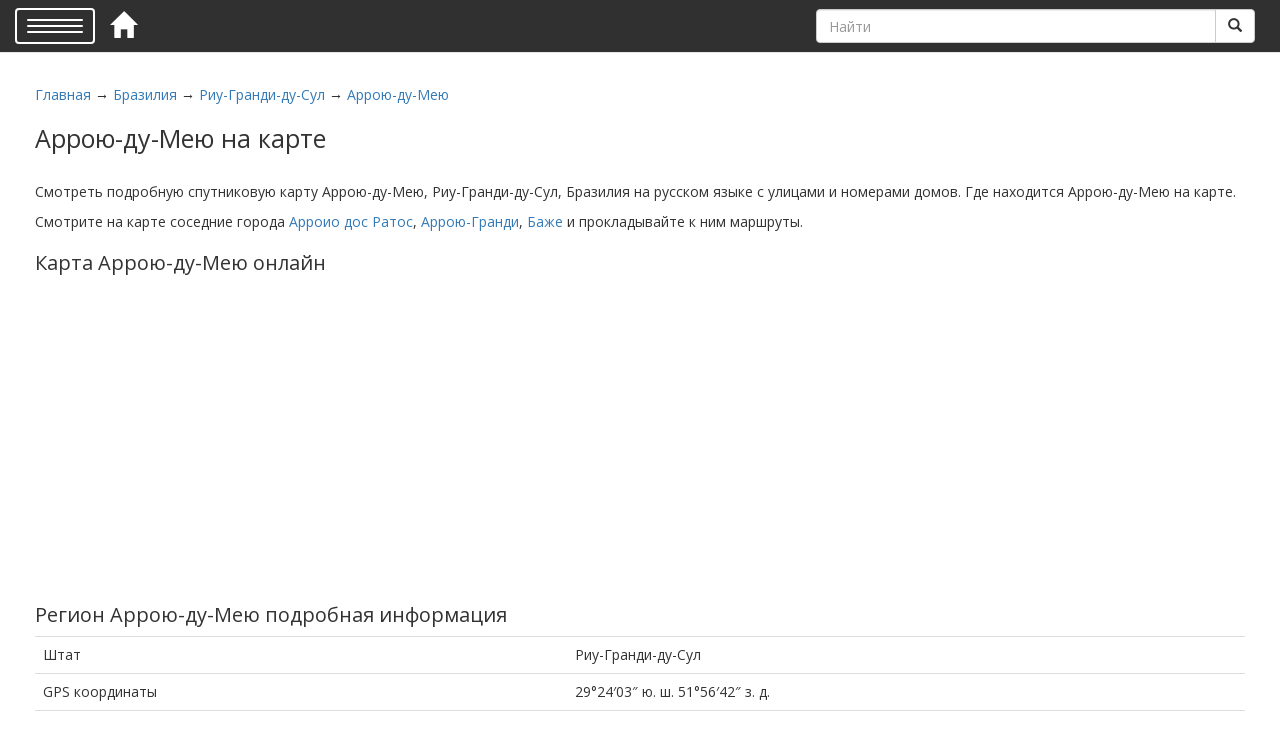

--- FILE ---
content_type: text/html; charset=utf-8
request_url: https://world-maps.ru/brazilija/riu-grandi-du-sul/arroyu-du-meyu
body_size: 8667
content:

<!DOCTYPE html>
<html lang="ru" xmlns="http://www.w3.org/1999/xhtml" prefix="og: http://ogp.me/ns# article: http://ogp.me/ns/article# profile: http://ogp.me/ns/profile# video: http://ogp.me/ns/video# ya: http://webmaster.yandex.ru/vocabularies/">
<head itemscope itemtype="http://schema.org/WebSite">
    <!-- Сообщаем в какой кодировке мы отдаем документ -->
    <meta charset="utf-8"/>
    <meta http-equiv="X-UA-Compatible" content="IE=edge">
    <meta name="viewport" content="width=device-width, initial-scale=1">
    <!-- Подключаем основной css -->
    <link rel="stylesheet" href="/templates/stels/css/bootstrap.css" media="screen">
    <link href="/templates/stels/css/jasny-bootstrap.min.css" rel="stylesheet" media="screen">
    <link rel="stylesheet" href="/templates/stels/css/style.css"/>
    <link href="https://fonts.googleapis.com/css?family=Open+Sans:700,400,300&subset=latin,cyrillic" rel="stylesheet">
    <link rel="shortcut icon" href="/templates/stels/favicon.ico" />
	<!-- Yandex.RTB -->
<script>window.yaContextCb=window.yaContextCb||[]</script>
<script src="https://yandex.ru/ads/system/context.js" async></script>
    <!-- Мета-теги -->
    <title itemprop="name">Подробная карта Аррою-ду-Мею с улицами и номерами домов со спутника онлайн 2026 — world-maps.ru</title>
<meta name="keywords" content="Аррою-ду-Мею, Бразилия" />
<meta name="description" content="Смотреть подробную карту Аррою-ду-Мею, Риу-Гранди-ду-Сул. Улицы, номера домов на карте, маршруты со спутника." />
<link rel="alternate" type="application/rss+xml" title="Подробная карта Аррою-ду-Мею с улицами и номерами домов со спутника онлайн" href="http://world-maps.ru/rss/content/3248/feed.rss">
</head>

<body itemscope itemtype="http://schema.org/WebPage">
<header itemscope itemtype="http://schema.org/WPHeader">
    <div class="container-fluid">
        <section>
            <div class="header">
                <nav id="myNavmenu" class="navmenu navmenu-default navmenu-fixed-left offcanvas" role="navigation" itemscope itemtype="http://www.schema.org/SiteNavigationElement">
                    <a class="navmenu-brand" href="/">Карта Мира</a>
                    <ul class="nav navmenu-nav">
                        <li itemprop="name"><a itemprop="url" href="/avstralija">Австралия</a></li><li itemprop="name"><a itemprop="url" href="/rossiiskaja-federacija">Российская Федерация</a></li><li itemprop="name"><a itemprop="url" href="/avstrija">Австрия</a></li><li itemprop="name"><a itemprop="url" href="/azerbaidzhan">Азербайджан</a></li><li itemprop="name"><a itemprop="url" href="/alandskie-o-va">Аландские о-ва</a></li><li itemprop="name"><a itemprop="url" href="/albanija">Албания</a></li><li itemprop="name"><a itemprop="url" href="/alzhir">Алжир</a></li><li itemprop="name"><a itemprop="url" href="/amerikanskoe-samoa">Американское Самоа</a></li><li itemprop="name"><a itemprop="url" href="/angola">Ангола</a></li><li itemprop="name"><a itemprop="url" href="/andorra">Андорра</a></li><li itemprop="name"><a itemprop="url" href="/antigua-i-barbuda">Антигуа и Барбуда</a></li><li itemprop="name"><a itemprop="url" href="/argentina">Аргентина</a></li><li itemprop="name"><a itemprop="url" href="/armenija">Армения</a></li><li itemprop="name"><a itemprop="url" href="/afganistan">Афганистан</a></li><li itemprop="name"><a itemprop="url" href="/bagamy">Багамы</a></li><li itemprop="name"><a itemprop="url" href="/bangladesh">Бангладеш</a></li><li itemprop="name"><a itemprop="url" href="/barbados">Барбадос</a></li><li itemprop="name"><a itemprop="url" href="/bahrein">Бахрейн</a></li><li itemprop="name"><a itemprop="url" href="/belarus">Беларусь</a></li><li itemprop="name"><a itemprop="url" href="/beliz">Белиз</a></li><li itemprop="name"><a itemprop="url" href="/belgija">Бельгия</a></li><li itemprop="name"><a itemprop="url" href="/benin">Бенин</a></li><li itemprop="name"><a itemprop="url" href="/bolgarija">Болгария</a></li><li itemprop="name"><a itemprop="url" href="/bolivija">Боливия</a></li><li itemprop="name"><a itemprop="url" href="/bosnija-i-gercegovina">Босния и Герцеговина</a></li><li itemprop="name"><a itemprop="url" href="/botsvana">Ботсвана</a></li><li itemprop="name"><a itemprop="url" href="/brazilija">Бразилия</a></li><li itemprop="name"><a itemprop="url" href="/brunei">Бруней</a></li><li itemprop="name"><a itemprop="url" href="/burkina-faso">Буркина-Фасо</a></li><li itemprop="name"><a itemprop="url" href="/burundi">Бурунди</a></li><li itemprop="name"><a itemprop="url" href="/butan">Бутан</a></li><li itemprop="name"><a itemprop="url" href="/vanuatu">Вануату</a></li><li itemprop="name"><a itemprop="url" href="/velikobritanija">Великобритания</a></li><li itemprop="name"><a itemprop="url" href="/vengrija">Венгрия</a></li><li itemprop="name"><a itemprop="url" href="/venesuyela">Венесуэла</a></li><li itemprop="name"><a itemprop="url" href="/virginskie-o-va-ssha">Виргинские о-ва (США)</a></li><li itemprop="name"><a itemprop="url" href="/vostochnyi-timor">Восточный Тимор</a></li><li itemprop="name"><a itemprop="url" href="/vetnam">Вьетнам</a></li><li itemprop="name"><a itemprop="url" href="/gabon">Габон</a></li><li itemprop="name"><a itemprop="url" href="/gaiti">Гаити</a></li><li itemprop="name"><a itemprop="url" href="/gaiana">Гайана</a></li><li itemprop="name"><a itemprop="url" href="/gambija">Гамбия</a></li><li itemprop="name"><a itemprop="url" href="/gana">Гана</a></li><li itemprop="name"><a itemprop="url" href="/gvadelupa">Гваделупа</a></li><li itemprop="name"><a itemprop="url" href="/gvatemala">Гватемала</a></li><li itemprop="name"><a itemprop="url" href="/gvineja">Гвинея</a></li><li itemprop="name"><a itemprop="url" href="/gvineja-bisau">Гвинея-Бисау</a></li><li itemprop="name"><a itemprop="url" href="/germanija">Германия</a></li><li itemprop="name"><a itemprop="url" href="/gernsi">Гернси</a></li><li itemprop="name"><a itemprop="url" href="/gonduras">Гондурас</a></li><li itemprop="name"><a itemprop="url" href="/gonkong">Гонконг</a></li><li itemprop="name"><a itemprop="url" href="/grenlandija">Гренландия</a></li><li itemprop="name"><a itemprop="url" href="/grecija">Греция</a></li><li itemprop="name"><a itemprop="url" href="/gruzija">Грузия</a></li><li itemprop="name"><a itemprop="url" href="/guam">Гуам</a></li><li itemprop="name"><a itemprop="url" href="/danija">Дания</a></li><li itemprop="name"><a itemprop="url" href="/dzhersi">Джерси</a></li><li itemprop="name"><a itemprop="url" href="/dzhibuti">Джибути</a></li><li itemprop="name"><a itemprop="url" href="/dominika">Доминика</a></li><li itemprop="name"><a itemprop="url" href="/dominikanskaja-respublika">Доминиканская Республика</a></li><li itemprop="name"><a itemprop="url" href="/egipet">Египет</a></li><li itemprop="name"><a itemprop="url" href="/zair">Заир</a></li><li itemprop="name"><a itemprop="url" href="/zambija">Замбия</a></li><li itemprop="name"><a itemprop="url" href="/zimbabve">Зимбабве</a></li><li itemprop="name"><a itemprop="url" href="/izrail">Израиль</a></li><li itemprop="name"><a itemprop="url" href="/indija">Индия</a></li><li itemprop="name"><a itemprop="url" href="/indonezija">Индонезия</a></li><li itemprop="name"><a itemprop="url" href="/iordanija">Иордания</a></li><li itemprop="name"><a itemprop="url" href="/irak">Ирак</a></li><li itemprop="name"><a itemprop="url" href="/iran">Иран</a></li><li itemprop="name"><a itemprop="url" href="/irlandija">Ирландия</a></li><li itemprop="name"><a itemprop="url" href="/islandija">Исландия</a></li><li itemprop="name"><a itemprop="url" href="/ispanija">Испания</a></li><li itemprop="name"><a itemprop="url" href="/italija">Италия</a></li><li itemprop="name"><a itemprop="url" href="/iemen">Йемен</a></li><li itemprop="name"><a itemprop="url" href="/kambodzha">Камбоджа</a></li><li itemprop="name"><a itemprop="url" href="/kamerun">Камерун</a></li><li itemprop="name"><a itemprop="url" href="/kanada">Канада</a></li><li itemprop="name"><a itemprop="url" href="/katar">Катар</a></li><li itemprop="name"><a itemprop="url" href="/kenija">Кения</a></li><li itemprop="name"><a itemprop="url" href="/kipr">Кипр</a></li><li itemprop="name"><a itemprop="url" href="/kiribati">Кирибати</a></li><li itemprop="name"><a itemprop="url" href="/kitai">Китай</a></li><li itemprop="name"><a itemprop="url" href="/kolumbija">Колумбия</a></li><li itemprop="name"><a itemprop="url" href="/komory">Коморы</a></li><li itemprop="name"><a itemprop="url" href="/koreiskaja-narodno-demokraticheskaja-res">Корейская Народно-Демократическая Республика</a></li><li itemprop="name"><a itemprop="url" href="/kosovo">Косово</a></li><li itemprop="name"><a itemprop="url" href="/kosta-rika">Коста-Рика</a></li><li itemprop="name"><a itemprop="url" href="/"></a></li><li itemprop="name"><a itemprop="url" href="/kuba">Куба</a></li><li itemprop="name"><a itemprop="url" href="/kuveit">Кувейт</a></li><li itemprop="name"><a itemprop="url" href="/kyrgyzskaja-respublika">Кыргызская Республика</a></li><li itemprop="name"><a itemprop="url" href="/laos">Лаос</a></li><li itemprop="name"><a itemprop="url" href="/latvija">Латвия</a></li><li itemprop="name"><a itemprop="url" href="/lesoto">Лесото</a></li><li itemprop="name"><a itemprop="url" href="/liberija">Либерия</a></li><li itemprop="name"><a itemprop="url" href="/livan">Ливан</a></li><li itemprop="name"><a itemprop="url" href="/livija">Ливия</a></li><li itemprop="name"><a itemprop="url" href="/litva">Литва</a></li><li itemprop="name"><a itemprop="url" href="/lyuksemburg">Люксембург</a></li><li itemprop="name"><a itemprop="url" href="/mavrikii">Маврикий</a></li><li itemprop="name"><a itemprop="url" href="/mavritanija">Мавритания</a></li><li itemprop="name"><a itemprop="url" href="/maiotta">Майотта</a></li><li itemprop="name"><a itemprop="url" href="/malavi">Малави</a></li><li itemprop="name"><a itemprop="url" href="/malaizija">Малайзия</a></li><li itemprop="name"><a itemprop="url" href="/mali">Мали</a></li><li itemprop="name"><a itemprop="url" href="/maldivskie-o-va">Мальдивские о-ва</a></li><li itemprop="name"><a itemprop="url" href="/malta">Мальта</a></li><li itemprop="name"><a itemprop="url" href="/marokko">Марокко</a></li><li itemprop="name"><a itemprop="url" href="/martinika">Мартиника</a></li><li itemprop="name"><a itemprop="url" href="/marshallovy-o-va">Маршалловы о-ва</a></li><li itemprop="name"><a itemprop="url" href="/meksika">Мексика</a></li><li itemprop="name"><a itemprop="url" href="/mikronezija">Микронезия</a></li><li itemprop="name"><a itemprop="url" href="/mozambik">Мозамбик</a></li><li itemprop="name"><a itemprop="url" href="/moldavija">Молдавия</a></li><li itemprop="name"><a itemprop="url" href="/monako">Монако</a></li><li itemprop="name"><a itemprop="url" href="/mongolija">Монголия</a></li><li itemprop="name"><a itemprop="url" href="/mjanma">Мьянма</a></li><li itemprop="name"><a itemprop="url" href="/namibija">Намибия</a></li><li itemprop="name"><a itemprop="url" href="/nepal">Непал</a></li><li itemprop="name"><a itemprop="url" href="/niger">Нигер</a></li><li itemprop="name"><a itemprop="url" href="/nigerija">Нигерия</a></li><li itemprop="name"><a itemprop="url" href="/niderlandy">Нидерланды</a></li><li itemprop="name"><a itemprop="url" href="/nikaragua">Никарагуа</a></li><li itemprop="name"><a itemprop="url" href="/novaja-zelandija">Новая Зеландия</a></li><li itemprop="name"><a itemprop="url" href="/novaja-kaledonija">Новая Каледония</a></li><li itemprop="name"><a itemprop="url" href="/norvegija">Норвегия</a></li><li itemprop="name"><a itemprop="url" href="/oaye">ОАЭ</a></li><li itemprop="name"><a itemprop="url" href="/oman">Оман</a></li><li itemprop="name"><a itemprop="url" href="/ostrova-zelenogo-mysa">Острова Зеленого Мыса</a></li><li itemprop="name"><a itemprop="url" href="/ostrova-kaiman">Острова Кайман</a></li><li itemprop="name"><a itemprop="url" href="/pakistan">Пакистан</a></li><li itemprop="name"><a itemprop="url" href="/palau">Палау</a></li><li itemprop="name"><a itemprop="url" href="/palestinskie-territorii">Палестинские территории</a></li><li itemprop="name"><a itemprop="url" href="/panama">Панама</a></li><li itemprop="name"><a itemprop="url" href="/papua-novaja-gvineja">Папуа — Новая Гвинея</a></li><li itemprop="name"><a itemprop="url" href="/paragvai">Парагвай</a></li><li itemprop="name"><a itemprop="url" href="/peru">Перу</a></li><li itemprop="name"><a itemprop="url" href="/polsha">Польша</a></li><li itemprop="name"><a itemprop="url" href="/portugalija">Португалия</a></li><li itemprop="name"><a itemprop="url" href="/puyerto-riko">Пуэрто-Рико</a></li><li itemprop="name"><a itemprop="url" href="/respublika-kazahstan">Республика Казахстан</a></li><li itemprop="name"><a itemprop="url" href="/respublika-kongo">Республика Конго</a></li><li itemprop="name"><a itemprop="url" href="/respublika-koreja">Республика Корея</a></li><li itemprop="name"><a itemprop="url" href="/respublika-madagaskar">Республика Мадагаскар</a></li><li itemprop="name"><a itemprop="url" href="/respublika-makedonija">Республика Македония</a></li><li itemprop="name"><a itemprop="url" href="/reyunon">Реюньон</a></li><li itemprop="name"><a itemprop="url" href="/ruanda">Руанда</a></li><li itemprop="name"><a itemprop="url" href="/rumynija">Румыния</a></li><li itemprop="name"><a itemprop="url" href="/ssha">США</a></li><li itemprop="name"><a itemprop="url" href="/salvador">Сальвадор</a></li><li itemprop="name"><a itemprop="url" href="/samoa">Самоа</a></li><li itemprop="name"><a itemprop="url" href="/san-tome-i-prinsipe">Сан-Томе и Принсипе</a></li><li itemprop="name"><a itemprop="url" href="/saudovskaja-aravija">Саудовская Аравия</a></li><li itemprop="name"><a itemprop="url" href="/svazilend">Свазиленд</a></li><li itemprop="name"><a itemprop="url" href="/severnye-marianskie-o-va">Северные Марианские о-ва</a></li><li itemprop="name"><a itemprop="url" href="/seishelskie-ostrova">Сейшельские Острова</a></li><li itemprop="name"><a itemprop="url" href="/senegal">Сенегал</a></li><li itemprop="name"><a itemprop="url" href="/sent-vinsent-i-grenadiny">Сент-Винсент и Гренадины</a></li><li itemprop="name"><a itemprop="url" href="/sent-kits-i-nevis">Сент-Китс и Невис</a></li><li itemprop="name"><a itemprop="url" href="/sent-lyusija">Сент-Люсия</a></li><li itemprop="name"><a itemprop="url" href="/serbija">Сербия</a></li><li itemprop="name"><a itemprop="url" href="/singapur">Сингапур</a></li><li itemprop="name"><a itemprop="url" href="/sirija">Сирия</a></li><li itemprop="name"><a itemprop="url" href="/slovackaja-respublika">Словацкая республика</a></li><li itemprop="name"><a itemprop="url" href="/slovenija">Словения</a></li><li itemprop="name"><a itemprop="url" href="/solomonskie-ostrova">Соломонские острова</a></li><li itemprop="name"><a itemprop="url" href="/somali">Сомали</a></li><li itemprop="name"><a itemprop="url" href="/sudan">Судан</a></li><li itemprop="name"><a itemprop="url" href="/surinam">Суринам</a></li><li itemprop="name"><a itemprop="url" href="/serra-leone">Сьерра-Леоне</a></li><li itemprop="name"><a itemprop="url" href="/tadzhikistan">Таджикистан</a></li><li itemprop="name"><a itemprop="url" href="/taivan">Тайвань</a></li><li itemprop="name"><a itemprop="url" href="/tailand">Тайланд</a></li><li itemprop="name"><a itemprop="url" href="/tanzanija">Танзания</a></li><li itemprop="name"><a itemprop="url" href="/togo">Того</a></li><li itemprop="name"><a itemprop="url" href="/tonga">Тонга</a></li><li itemprop="name"><a itemprop="url" href="/trinidad-i-tobago">Тринидад и Тобаго</a></li><li itemprop="name"><a itemprop="url" href="/tunis">Тунис</a></li><li itemprop="name"><a itemprop="url" href="/turkmenija">Туркмения</a></li><li itemprop="name"><a itemprop="url" href="/turcija">Турция</a></li><li itemprop="name"><a itemprop="url" href="/uganda">Уганда</a></li><li itemprop="name"><a itemprop="url" href="/uzbekistan">Узбекистан</a></li><li itemprop="name"><a itemprop="url" href="/ukraina">Украина</a></li><li itemprop="name"><a itemprop="url" href="/urugvai">Уругвай</a></li><li itemprop="name"><a itemprop="url" href="/farerskie-o-va">Фарерские о-ва</a></li><li itemprop="name"><a itemprop="url" href="/fidzhi">Фиджи</a></li><li itemprop="name"><a itemprop="url" href="/filippiny">Филиппины</a></li><li itemprop="name"><a itemprop="url" href="/finljandija">Финляндия</a></li><li itemprop="name"><a itemprop="url" href="/francija">Франция</a></li><li itemprop="name"><a itemprop="url" href="/francuzskaja-gviana">Французская Гвиана</a></li><li itemprop="name"><a itemprop="url" href="/francuzskaja-polinezija">Французская Полинезия</a></li><li itemprop="name"><a itemprop="url" href="/horvatija">Хорватия</a></li><li itemprop="name"><a itemprop="url" href="/centralnoafrikanskaja-respublika">Центральноафриканская Республика</a></li><li itemprop="name"><a itemprop="url" href="/chad">Чад</a></li><li itemprop="name"><a itemprop="url" href="/chernogorija">Черногория</a></li><li itemprop="name"><a itemprop="url" href="/chehija">Чехия</a></li><li itemprop="name"><a itemprop="url" href="/chili">Чили</a></li><li itemprop="name"><a itemprop="url" href="/shveicarija">Швейцария</a></li><li itemprop="name"><a itemprop="url" href="/shvecija">Швеция</a></li><li itemprop="name"><a itemprop="url" href="/shri-lanka">Шри-Ланка</a></li><li itemprop="name"><a itemprop="url" href="/yekvador">Эквадор</a></li><li itemprop="name"><a itemprop="url" href="/yekvatorialnaja-gvineja">Экваториальная Гвинея</a></li><li itemprop="name"><a itemprop="url" href="/yeritreja">Эритрея</a></li><li itemprop="name"><a itemprop="url" href="/yestonija">Эстония</a></li><li itemprop="name"><a itemprop="url" href="/yefiopija">Эфиопия</a></li><li itemprop="name"><a itemprop="url" href="/yuzhno-afrikanskaja-respublika">Южно-Африканская Республика</a></li><li itemprop="name"><a itemprop="url" href="/yuzhnyi-sudan">Южный Судан</a></li><li itemprop="name"><a itemprop="url" href="/jamaika">Ямайка</a></li><li itemprop="name"><a itemprop="url" href="/japonija">Япония</a></li><li itemprop="name"><a itemprop="url" href="/o-v-myen">о-в Мэн</a></li>                    </ul>
                </nav>
                <div class="navbar navbar-default navbar-fixed-top">
                    <button type="button" class="navbar-toggle" data-toggle="offcanvas" data-target="#myNavmenu"
                            data-canvas="body">
                        <span class="icon-bar"></span>
                        <span class="icon-bar"></span>
                        <span class="icon-bar"></span>
                    </button>
                    <div class="homelink"><a href='/'><i class="glyphicon glyphicon-home"></i></a></div>
                    <div class="search">
                        <div class="nav navbar-nav navbar-right">
                            <form class="navbar-form" method="get" action="/search">
                                <div class="input-group">
                                    <input type="text" name="query" class="form-control" pattern="[а-яА-Я]{3}[а-яА-Я]+"
                                           placeholder="Найти">
                                    <span class="input-group-btn">
                                        <button type="submit" class="btn btn-default"><i
                                                class="glyphicon glyphicon-search"></i>
                                        </button>
                                    </span>
                                </div>
                            </form>
                        </div>
                    </div>
                    <i class="search-icon glyphicon glyphicon-search"></i>
                </div>
            </div>
        </section>
    </div>
</header>


<section class="components">

    <div class="row">

                    <div class="col-md-12">
                

                    

                    <div id="pathway" class="container_12">
                        <div class="grid_12"><div class="pathway">
                        <a href="/" class="pathwaylink">Главная</a>
                &rarr;                        <a href="/brazilija" class="pathwaylink">Бразилия</a>
                &rarr;                        <a href="/brazilija/riu-grandi-du-sul" class="pathwaylink">Риу-Гранди-ду-Сул</a>
                &rarr;                        <a href="/brazilija/riu-grandi-du-sul/arroyu-du-meyu" class="pathwaylink">Аррою-ду-Мею</a>
                    </div>
</div>
                    </div>

                                            <div class="component">
                                        <h1 class="con_heading">Аррою-ду-Мею на карте</h1>
    	


	
<!-- Yandex.RTB R-A-1582271-1 -->
<div id="yandex_rtb_R-A-1582271-1"></div>
<script>window.yaContextCb.push(()=>{
  Ya.Context.AdvManager.render({
    renderTo: 'yandex_rtb_R-A-1582271-1',
    blockId: 'R-A-1582271-1'
  })
})</script>


	<br />
            <div class="con_description"><article><p>Смотреть подробную спутниковую карту Аррою-ду-Мею, Риу-Гранди-ду-Сул, Бразилия на русском языке с улицами и номерами домов. Где находится Аррою-ду-Мею на карте.</p></article>
                          <p>Смотрите на карте соседние города <a href='/brazilija/riu-grandi-du-sul/arroio-dos-ratos'>Арроио дос Ратос</a>, <a href='/brazilija/riu-grandi-du-sul/arroyu-grandi'>Аррою-Гранди</a>, <a href='/brazilija/riu-grandi-du-sul/bazhe'>Баже</a> и прокладывайте к ним маршруты.</p>
                          <h2>Карта Аррою-ду-Мею онлайн</h2>
                          <div id="maps"></div>
                           <section class='section-table'>
                          <h2>Регион Аррою-ду-Мею подробная информация</h2>
                          <table class='table'><tr><td>Штат</td><td>Риу-Гранди-ду-Сул</td></tr><tr><td>GPS координаты</td><td>29°24′03″ ю. ш. 51°56′42″ з. д.</td></tr><tr><td>Глава региона</td><td>Данилу Жозе Брушел<br> (ПП)</td></tr><tr><td>Упоминание</td><td>1853</td></tr><tr><td>Площадь</td><td>157,955 км²</td></tr><tr><td>Крайняя точка</td><td>54 м</td></tr><tr><td>Население</td><td>18 079 человек (2007)</td></tr><tr><td>Плотность населения</td><td>117,7 чел./км²</td></tr><tr><td>Жители</td><td>arroio-meense</td></tr><tr><td>Часовой пояс</td><td>UTC-3, летом UTC-2</td></tr></table>
                          </section>
                          <div id='player'></div></div>
    


                        </div>
                    
                                            <div class="sidebar-top"><div class="module">
        <div class="modulebody"><h3>Соседние города</h3><section class='nav-element-region' itemscope itemtype='http://www.schema.org/SiteNavigationElement'><div class='row'><div class='col-md-4' itemprop='name'><a itemprop='url' class='main-links' href='/brazilija/riu-grandi-du-sul/viaman'>
                <div class='main-link'> Виаман

                 </div></a></div><div class='col-md-4' itemprop='name'><a itemprop='url' class='main-links' href='/brazilija/riu-grandi-du-sul/veranopolis'>
                <div class='main-link'> Веранополис

                 </div></a></div><div class='col-md-4' itemprop='name'><a itemprop='url' class='main-links' href='/brazilija/riu-grandi-du-sul/venancio-aires'>
                <div class='main-link'> Венанцио Аирес

                 </div></a></div></div><div class='row'><div class='col-md-4' itemprop='name'><a itemprop='url' class='main-links' href='/brazilija/riu-grandi-du-sul/vakarija'>
                <div class='main-link'> Вакария

                 </div></a></div><div class='col-md-4' itemprop='name'><a itemprop='url' class='main-links' href='/brazilija/riu-grandi-du-sul/uruguajana'>
                <div class='main-link'> Уругуаяна

                 </div></a></div><div class='col-md-4' itemprop='name'><a itemprop='url' class='main-links' href='/brazilija/riu-grandi-du-sul/tupansiretan'>
                <div class='main-link'> Тупансиретан

                 </div></a></div></div><div class='row'><div class='col-md-4' itemprop='name'><a itemprop='url' class='main-links' href='/brazilija/riu-grandi-du-sul/triunfu'>
                <div class='main-link'> Триунфу

                 </div></a></div><div class='col-md-4' itemprop='name'><a itemprop='url' class='main-links' href='/brazilija/riu-grandi-du-sul/tres-pasus'>
                <div class='main-link'> Трес-Пасус

                 </div></a></div><div class='col-md-4' itemprop='name'><a itemprop='url' class='main-links' href='/brazilija/riu-grandi-du-sul/tres-di-mayu'>
                <div class='main-link'> Трес-ди-Маю

                 </div></a></div></div><div class='row'><div class='col-md-4' itemprop='name'><a itemprop='url' class='main-links' href='/brazilija/riu-grandi-du-sul/tres-koroas'>
                <div class='main-link'> Трес-Короас

                 </div></a></div><div class='col-md-4' itemprop='name'><a itemprop='url' class='main-links' href='/brazilija/riu-grandi-du-sul/tramandai'>
                <div class='main-link'> Трамандаи

                 </div></a></div><div class='col-md-4' itemprop='name'><a itemprop='url' class='main-links' href='/brazilija/riu-grandi-du-sul/torris'>
                <div class='main-link'> Торрис

                 </div></a></div></div><div class='row'><div class='col-md-4' itemprop='name'><a itemprop='url' class='main-links' href='/brazilija/riu-grandi-du-sul/teutonija'>
                <div class='main-link'> Теутония

                 </div></a></div><div class='col-md-4' itemprop='name'><a itemprop='url' class='main-links' href='/brazilija/riu-grandi-du-sul/takuari'>
                <div class='main-link'> Такуари

                 </div></a></div><div class='col-md-4' itemprop='name'><a itemprop='url' class='main-links' href='/brazilija/riu-grandi-du-sul/tajauara'>
                <div class='main-link'> Таяуара

                 </div></a></div></div><div class='row'><div class='col-md-4' itemprop='name'><a itemprop='url' class='main-links' href='/brazilija/riu-grandi-du-sul/tapes'>
                <div class='main-link'> Тапес

                 </div></a></div><div class='col-md-4' itemprop='name'><a itemprop='url' class='main-links' href='/brazilija/riu-grandi-du-sul/soledadi'>
                <div class='main-link'> Соледади

                 </div></a></div><div class='col-md-4' itemprop='name'><a itemprop='url' class='main-links' href='/brazilija/riu-grandi-du-sul/sapiranga'>
                <div class='main-link'> Сапиранга

                 </div></a></div></div><div class='row'><div class='col-md-4' itemprop='name'><a itemprop='url' class='main-links' href='/brazilija/riu-grandi-du-sul/sao-sepe'>
                <div class='main-link'> Сао Сепе

                 </div></a></div><div class='col-md-4' itemprop='name'><a itemprop='url' class='main-links' href='/brazilija/riu-grandi-du-sul/sao-sebastiao-do-cai'>
                <div class='main-link'> Сао Себастиао до Цаи

                 </div></a></div><div class='col-md-4' itemprop='name'><a itemprop='url' class='main-links' href='/brazilija/riu-grandi-du-sul/sao-pedro-do-sul'>
                <div class='main-link'> Сао Педро до Сул

                 </div></a></div></div><div class='row'><div class='col-md-4' itemprop='name'><a itemprop='url' class='main-links' href='/brazilija/riu-grandi-du-sul/san-markus'>
                <div class='main-link'> Сан-Маркус

                 </div></a></div><div class='col-md-4' itemprop='name'><a itemprop='url' class='main-links' href='/brazilija/riu-grandi-du-sul/san-luis-gonzaga'>
                <div class='main-link'> Сан-Луис-Гонзага

                 </div></a></div><div class='col-md-4' itemprop='name'><a itemprop='url' class='main-links' href='/brazilija/riu-grandi-du-sul/san-lorensu-du-sul'>
                <div class='main-link'> Сан-Лоренсу-ду-Сул

                 </div></a></div></div><div class='row'><div class='col-md-4' itemprop='name'><a itemprop='url' class='main-links' href='/brazilija/riu-grandi-du-sul/san-leopoldu'>
                <div class='main-link'> Сан-Леополду

                 </div></a></div><div class='col-md-4' itemprop='name'><a itemprop='url' class='main-links' href='/brazilija/riu-grandi-du-sul/sao-yeronimo'>
                <div class='main-link'> Сао Эронимо

                 </div></a></div><div class='col-md-4' itemprop='name'><a itemprop='url' class='main-links' href='/brazilija/riu-grandi-du-sul/san-gabriel'>
                <div class='main-link'> Сан-Габриел

                 </div></a></div></div><div class='row'><div class='col-md-4' itemprop='name'><a itemprop='url' class='main-links' href='/brazilija/riu-grandi-du-sul/san-fransisku-di-paula'>
                <div class='main-link'> Сан-Франсиску-ди-Паула

                 </div></a></div><div class='col-md-4' itemprop='name'><a itemprop='url' class='main-links' href='/brazilija/riu-grandi-du-sul/san-fransisku-di-asis'>
                <div class='main-link'> Сан-Франсиску-ди-Асис

                 </div></a></div><div class='col-md-4' itemprop='name'><a itemprop='url' class='main-links' href='/brazilija/riu-grandi-du-sul/san-borha'>
                <div class='main-link'> Сан-Борха

                 </div></a></div></div><div class='row'><div class='col-md-4' itemprop='name'><a itemprop='url' class='main-links' href='/brazilija/riu-grandi-du-sul/santo-augusto'>
                <div class='main-link'> Санто Аугусто

                 </div></a></div><div class='col-md-4' itemprop='name'><a itemprop='url' class='main-links' href='/brazilija/riu-grandi-du-sul/santu-anzhelu'>
                <div class='main-link'> Санту-Анжелу

                 </div></a></div><div class='col-md-4' itemprop='name'><a itemprop='url' class='main-links' href='/brazilija/riu-grandi-du-sul/santjago'>
                <div class='main-link'> Сантьяго

                 </div></a></div></div><div class='row'><div class='col-md-4' itemprop='name'><a itemprop='url' class='main-links' href='/brazilija/riu-grandi-du-sul/santa-vitoria-do-palmar'>
                <div class='main-link'> Санта Виториа до Палмар

                 </div></a></div><div class='col-md-4' itemprop='name'><a itemprop='url' class='main-links' href='/brazilija/riu-grandi-du-sul/santa-rosa'>
                <div class='main-link'> Санта Роса

                 </div></a></div><div class='col-md-4' itemprop='name'><a itemprop='url' class='main-links' href='/brazilija/riu-grandi-du-sul/santana-du-livramentu'>
                <div class='main-link'> Сантана-ду-Ливраменту

                 </div></a></div></div><div class='row'><div class='col-md-4' itemprop='name'><a itemprop='url' class='main-links' href='/brazilija/riu-grandi-du-sul/santa-marija'>
                <div class='main-link'> Санта-Мария

                 </div></a></div><div class='col-md-4' itemprop='name'><a itemprop='url' class='main-links' href='/brazilija/riu-grandi-du-sul/santa-krus-du-sul'>
                <div class='main-link'> Санта-Крус-ду-Сул

                 </div></a></div><div class='col-md-4' itemprop='name'><a itemprop='url' class='main-links' href='/brazilija/riu-grandi-du-sul/rosario-du-sul'>
                <div class='main-link'> Росарио-ду-Сул

                 </div></a></div></div><div class='row'><div class='col-md-4' itemprop='name'><a itemprop='url' class='main-links' href='/brazilija/riu-grandi-du-sul/rolanti'>
                <div class='main-link'> Роланти

                 </div></a></div><div class='col-md-4' itemprop='name'><a itemprop='url' class='main-links' href='/brazilija/riu-grandi-du-sul/riu-pardu'>
                <div class='main-link'> Риу-Парду

                 </div></a></div><div class='col-md-4' itemprop='name'><a itemprop='url' class='main-links' href='/brazilija/riu-grandi-du-sul/rio-grande'>
                <div class='main-link'> Рио-Гранде

                 </div></a></div></div><div class='row'><div class='col-md-4' itemprop='name'><a itemprop='url' class='main-links' href='/brazilija/riu-grandi-du-sul/kuarai'>
                <div class='main-link'> Куараи

                 </div></a></div><div class='col-md-4' itemprop='name'><a itemprop='url' class='main-links' href='/brazilija/riu-grandi-du-sul/portan'>
                <div class='main-link'> Портан

                 </div></a></div><div class='col-md-4' itemprop='name'><a itemprop='url' class='main-links' href='/brazilija/riu-grandi-du-sul/pineiru-mashadu'>
                <div class='main-link'> Пиньейру-Машаду

                 </div></a></div></div><div class='row'><div class='col-md-4' itemprop='name'><a itemprop='url' class='main-links' href='/brazilija/riu-grandi-du-sul/pelotas'>
                <div class='main-link'> Пелотас

                 </div></a></div><div class='col-md-4' itemprop='name'><a itemprop='url' class='main-links' href='/brazilija/riu-grandi-du-sul/pasu-fundu'>
                <div class='main-link'> Пасу-Фунду

                 </div></a></div><div class='col-md-4' itemprop='name'><a itemprop='url' class='main-links' href='/brazilija/riu-grandi-du-sul/parobe'>
                <div class='main-link'> Паробе

                 </div></a></div></div><div class='row'><div class='col-md-4' itemprop='name'><a itemprop='url' class='main-links' href='/brazilija/riu-grandi-du-sul/panambi'>
                <div class='main-link'> Панамби

                 </div></a></div><div class='col-md-4' itemprop='name'><a itemprop='url' class='main-links' href='/brazilija/riu-grandi-du-sul/palmeira-das-missoes'>
                <div class='main-link'> Палмеира дас Миссоес

                 </div></a></div><div class='col-md-4' itemprop='name'><a itemprop='url' class='main-links' href='/brazilija/riu-grandi-du-sul/ozoriu'>
                <div class='main-link'> Озориу

                 </div></a></div></div><div class='row'><div class='col-md-4' itemprop='name'><a itemprop='url' class='main-links' href='/brazilija/riu-grandi-du-sul/novu-amburgu'>
                <div class='main-link'> Нову-Амбургу

                 </div></a></div><div class='col-md-4' itemprop='name'><a itemprop='url' class='main-links' href='/brazilija/riu-grandi-du-sul/nova-prata'>
                <div class='main-link'> Нова Прата

                 </div></a></div><div class='col-md-4' itemprop='name'><a itemprop='url' class='main-links' href='/brazilija/riu-grandi-du-sul/nova-petropolis'>
                <div class='main-link'> Нова-Петрополис

                 </div></a></div></div><div class='row'><div class='col-md-4' itemprop='name'><a itemprop='url' class='main-links' href='/brazilija/riu-grandi-du-sul/nan-mi-toki'>
                <div class='main-link'> Нан-Ми-Токи

                 </div></a></div><div class='col-md-4' itemprop='name'><a itemprop='url' class='main-links' href='/brazilija/riu-grandi-du-sul/marau'>
                <div class='main-link'> Марау

                 </div></a></div><div class='col-md-4' itemprop='name'><a itemprop='url' class='main-links' href='/brazilija/riu-grandi-du-sul/lazheadu'>
                <div class='main-link'> Лажеаду

                 </div></a></div></div><div class='row'><div class='col-md-4' itemprop='name'><a itemprop='url' class='main-links' href='/brazilija/riu-grandi-du-sul/lagoa-vermelja'>
                <div class='main-link'> Лагоа-Вермелья

                 </div></a></div><div class='col-md-4' itemprop='name'><a itemprop='url' class='main-links' href='/brazilija/riu-grandi-du-sul/yulio-de-castilhos'>
                <div class='main-link'> Юлио де Цастилхос

                 </div></a></div><div class='col-md-4' itemprop='name'><a itemprop='url' class='main-links' href='/brazilija/riu-grandi-du-sul/zhaguaran'>
                <div class='main-link'> Жагуаран

                 </div></a></div></div><div class='row'><div class='col-md-4' itemprop='name'><a itemprop='url' class='main-links' href='/brazilija/riu-grandi-du-sul/ivoti'>
                <div class='main-link'> Ивоти

                 </div></a></div><div class='col-md-4' itemprop='name'><a itemprop='url' class='main-links' href='/brazilija/riu-grandi-du-sul/itaka'>
                <div class='main-link'> Итака

                 </div></a></div><div class='col-md-4' itemprop='name'><a itemprop='url' class='main-links' href='/brazilija/riu-grandi-du-sul/izhui'>
                <div class='main-link'> Ижуи

                 </div></a></div></div><div class='row'><div class='col-md-4' itemprop='name'><a itemprop='url' class='main-links' href='/brazilija/riu-grandi-du-sul/igrezhinja'>
                <div class='main-link'> Игрежинья

                 </div></a></div><div class='col-md-4' itemprop='name'><a itemprop='url' class='main-links' href='/brazilija/riu-grandi-du-sul/ibiruba'>
                <div class='main-link'> Ибируба

                 </div></a></div><div class='col-md-4' itemprop='name'><a itemprop='url' class='main-links' href='/brazilija/riu-grandi-du-sul/horizontina'>
                <div class='main-link'> Хоризонтина

                 </div></a></div></div><div class='row'><div class='col-md-4' itemprop='name'><a itemprop='url' class='main-links' href='/brazilija/riu-grandi-du-sul/herval'>
                <div class='main-link'> Хервал

                 </div></a></div><div class='col-md-4' itemprop='name'><a itemprop='url' class='main-links' href='/brazilija/riu-grandi-du-sul/guapore'>
                <div class='main-link'> Гуапоре

                 </div></a></div><div class='col-md-4' itemprop='name'><a itemprop='url' class='main-links' href='/brazilija/riu-grandi-du-sul/gravatai'>
                <div class='main-link'> Граватаи

                 </div></a></div></div><div class='row'><div class='col-md-4' itemprop='name'><a itemprop='url' class='main-links' href='/brazilija/riu-grandi-du-sul/girua'>
                <div class='main-link'> Гируа

                 </div></a></div><div class='col-md-4' itemprop='name'><a itemprop='url' class='main-links' href='/brazilija/riu-grandi-du-sul/garibaldi'>
                <div class='main-link'> Гарибалди

                 </div></a></div><div class='col-md-4' itemprop='name'><a itemprop='url' class='main-links' href='/brazilija/riu-grandi-du-sul/frederico-schestphalen'>
                <div class='main-link'> Фредерицо Щестпхален

                 </div></a></div></div><div class='row'><div class='col-md-4' itemprop='name'><a itemprop='url' class='main-links' href='/brazilija/riu-grandi-du-sul/floris-da-kunja'>
                <div class='main-link'> Флорис-да-Кунья

                 </div></a></div><div class='col-md-4' itemprop='name'><a itemprop='url' class='main-links' href='/brazilija/riu-grandi-du-sul/farroupilha'>
                <div class='main-link'> Фарроупилха

                 </div></a></div><div class='col-md-4' itemprop='name'><a itemprop='url' class='main-links' href='/brazilija/riu-grandi-du-sul/estrela'>
                <div class='main-link'> Естрела

                 </div></a></div></div><div class='row'><div class='col-md-4' itemprop='name'><a itemprop='url' class='main-links' href='/brazilija/riu-grandi-du-sul/yesteyu'>
                <div class='main-link'> Эстею

                 </div></a></div><div class='col-md-4' itemprop='name'><a itemprop='url' class='main-links' href='/brazilija/riu-grandi-du-sul/estancia-velha'>
                <div class='main-link'> Естанциа Велха

                 </div></a></div><div class='col-md-4' itemprop='name'><a itemprop='url' class='main-links' href='/brazilija/riu-grandi-du-sul/espumoso'>
                <div class='main-link'> Еспумосо

                 </div></a></div></div><div class='row'><div class='col-md-4' itemprop='name'><a itemprop='url' class='main-links' href='/brazilija/riu-grandi-du-sul/yereshin'>
                <div class='main-link'> Эрешин

                 </div></a></div><div class='col-md-4' itemprop='name'><a itemprop='url' class='main-links' href='/brazilija/riu-grandi-du-sul/encruzilhada-do-sul'>
                <div class='main-link'> Енцрузилхада до Сул

                 </div></a></div><div class='col-md-4' itemprop='name'><a itemprop='url' class='main-links' href='/brazilija/riu-grandi-du-sul/yenkantadu'>
                <div class='main-link'> Энкантаду

                 </div></a></div></div><div class='row'><div class='col-md-4' itemprop='name'><a itemprop='url' class='main-links' href='/brazilija/riu-grandi-du-sul/don-pedritu'>
                <div class='main-link'> Дон-Педриту

                 </div></a></div><div class='col-md-4' itemprop='name'><a itemprop='url' class='main-links' href='/brazilija/riu-grandi-du-sul/krus-alta'>
                <div class='main-link'> Крус-Алта

                 </div></a></div><div class='col-md-4' itemprop='name'><a itemprop='url' class='main-links' href='/brazilija/riu-grandi-du-sul/charjaueadas'>
                <div class='main-link'> Чаряуеадас

                 </div></a></div></div><div class='row'><div class='col-md-4' itemprop='name'><a itemprop='url' class='main-links' href='/brazilija/riu-grandi-du-sul/kashias-du-sul'>
                <div class='main-link'> Кашиас-ду-Сул

                 </div></a></div><div class='col-md-4' itemprop='name'><a itemprop='url' class='main-links' href='/brazilija/riu-grandi-du-sul/carlos-barbosa'>
                <div class='main-link'> Царлос Барбоса

                 </div></a></div><div class='col-md-4' itemprop='name'><a itemprop='url' class='main-links' href='/brazilija/riu-grandi-du-sul/karazinyu'>
                <div class='main-link'> Каразинью

                 </div></a></div></div><div class='row'><div class='col-md-4' itemprop='name'><a itemprop='url' class='main-links' href='/brazilija/riu-grandi-du-sul/kapan-da-kanoa'>
                <div class='main-link'> Капан-да-Каноа

                 </div></a></div><div class='col-md-4' itemprop='name'><a itemprop='url' class='main-links' href='/brazilija/riu-grandi-du-sul/kanoas'>
                <div class='main-link'> Каноас

                 </div></a></div><div class='col-md-4' itemprop='name'><a itemprop='url' class='main-links' href='/brazilija/riu-grandi-du-sul/cangucu'>
                <div class='main-link'> Цангуцу

                 </div></a></div></div><div class='row'><div class='col-md-4' itemprop='name'><a itemprop='url' class='main-links' href='/brazilija/riu-grandi-du-sul/kanela'>
                <div class='main-link'> Канела

                 </div></a></div><div class='col-md-4' itemprop='name'><a itemprop='url' class='main-links' href='/brazilija/riu-grandi-du-sul/camajaua'>
                <div class='main-link'> Цамаяуа

                 </div></a></div><div class='col-md-4' itemprop='name'><a itemprop='url' class='main-links' href='/brazilija/riu-grandi-du-sul/kashuyeira-du-sul'>
                <div class='main-link'> Кашуэйра-ду-Сул

                 </div></a></div></div><div class='row'><div class='col-md-4' itemprop='name'><a itemprop='url' class='main-links' href='/brazilija/riu-grandi-du-sul/cacejaui'>
                <div class='main-link'> Цацеяуи

                 </div></a></div><div class='col-md-4' itemprop='name'><a itemprop='url' class='main-links' href='/brazilija/riu-grandi-du-sul/kasapava-du-sul'>
                <div class='main-link'> Касапава-ду-Сул

                 </div></a></div><div class='col-md-4' itemprop='name'><a itemprop='url' class='main-links' href='/brazilija/riu-grandi-du-sul/butia'>
                <div class='main-link'> Бутиа

                 </div></a></div></div><div class='row'><div class='col-md-4' itemprop='name'><a itemprop='url' class='main-links' href='/brazilija/riu-grandi-du-sul/bento-goncalves'>
                <div class='main-link'> Бенто Гонцалвес

                 </div></a></div><div class='col-md-4' itemprop='name'><a itemprop='url' class='main-links' href='/brazilija/riu-grandi-du-sul/bazhe'>
                <div class='main-link'> Баже

                 </div></a></div><div class='col-md-4' itemprop='name'><a itemprop='url' class='main-links' href='/brazilija/riu-grandi-du-sul/arroyu-grandi'>
                <div class='main-link'> Аррою-Гранди

                 </div></a></div></div><div class='row'><div class='col-md-4' itemprop='name'><a itemprop='url' class='main-links' href='/brazilija/riu-grandi-du-sul/arroio-dos-ratos'>
                <div class='main-link'> Арроио дос Ратос

                 </div></a></div><div class='col-md-4' itemprop='name'><a itemprop='url' class='main-links' href='/brazilija/riu-grandi-du-sul/arroyu-du-meyu'>
                <div class='main-link'> Аррою-ду-Мею

                 </div></a></div><div class='col-md-4' itemprop='name'><a itemprop='url' class='main-links' href='/brazilija/riu-grandi-du-sul/alegreti'>
                <div class='main-link'> Алегрети

                 </div></a></div></div><div class='row'><div class='col-md-4' itemprop='name'><a itemprop='url' class='main-links' href='/brazilija/riu-grandi-du-sul/guaiba'>
                <div class='main-link'> Гуаиба

                 </div></a></div></div></section></div>

</div>
</div>
                    

            </div>

                
     </div>

</section>
<footer itemscope itemtype="http://schema.org/WPFooter">
    <div class="footer-content">
        Карта Мира 2026 &#169;
    </div>
</footer>
<!-- Подключаем скрипты -->
<script src="https://api-maps.yandex.ru/2.1/?lang=ru_RU&apikey=137c0323-b82c-463e-88f4-81fd44048e33" type="text/javascript"></script>
<script src="https://ajax.googleapis.com/ajax/libs/jquery/1.12.4/jquery.min.js"></script>
<script type="text/javascript" src="/templates/stels/js/bootstrap.js"></script>
<script type="text/javascript" src="/templates/stels/js/jasny-bootstrap.min.js"></script>
<!--<script src="https://api-maps.yandex.ru/2.1/?lang=ru_RU&amp;load=panorama.locate,panorama.Player"></script>-->
<!--<script async defer
        src="https://maps.googleapis.com/maps/api/js?key=AIzaSyB0PJkrrj_87vrsyj-Xwd7PaEGJ6-y5neU&callback=initMap">
</script>-->

<script type="text/javascript" src="/templates/stels/js/include.js"></script>

<!-- Yandex.Metrika counter -->
<script type="text/javascript" >
    (function (d, w, c) {
        (w[c] = w[c] || []).push(function() {
            try {
                w.yaCounter46448307 = new Ya.Metrika({
                    id:46448307,
                    clickmap:true,
                    trackLinks:true,
                    accurateTrackBounce:true,
                    webvisor:true
                });
            } catch(e) { }
        });

        var n = d.getElementsByTagName("script")[0],
            s = d.createElement("script"),
            f = function () { n.parentNode.insertBefore(s, n); };
        s.type = "text/javascript";
        s.async = true;
        s.src = "https://mc.yandex.ru/metrika/watch.js";

        if (w.opera == "[object Opera]") {
            d.addEventListener("DOMContentLoaded", f, false);
        } else { f(); }
    })(document, window, "yandex_metrika_callbacks");
</script>
<noscript><div><img src="https://mc.yandex.ru/watch/46448307" style="position:absolute; left:-9999px;" alt="" /></div></noscript>
<!-- /Yandex.Metrika counter -->

</body>
</html>